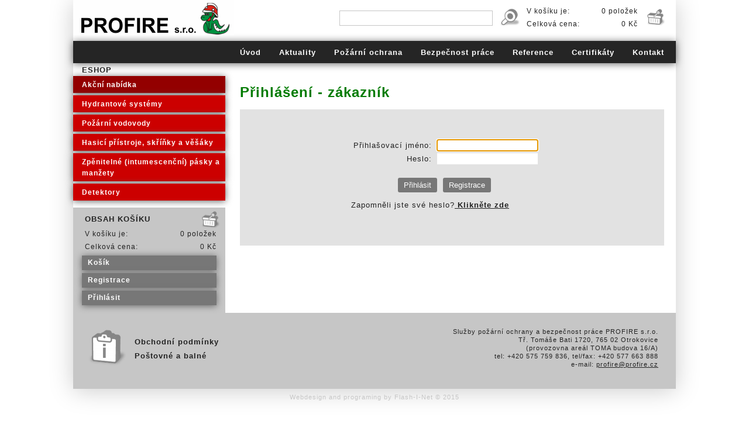

--- FILE ---
content_type: text/html; Charset=65001
request_url: http://www.profire.cz/cz/eshop/login/1
body_size: 3472
content:
<!DOCTYPE html PUBLIC "-//W3C//DTD XHTML 1.0 Strict//EN" "http://www.w3.org/TR/xhtml1/DTD/xhtml1-strict.dtd">
<html xmlns="http://www.w3.org/1999/xhtml" xml:lang="cs" lang="cs">

<head>
<meta name="robots" content="index,follow" />
<meta name="googlebot" content="index,follow" />
<meta name="viewport" content="width=device-width">
<meta http-equiv="Content-Language" content="cs" />
<meta http-equiv="Content-Type" content="text/html; charset=utf-8" />
<meta http-equiv="imagetoolbar" content="no" />
<meta name="author" content="all: Hana HorÃ¡kovÃ¡ [Flash-I-Net - www.flash-i-net.cz]; e-mail: horakova@flash-i-net.cz" />
<meta name="copyright" content="Flash-I-Net [Flash-I-Net - www.flash-i-net.cz]; e-mail: info@flash-i-net.cz" />
<meta name="description" content="" />
<meta name="keywords" content="" />
<title>eShop : PROFIRE s.r.o.</title>

<link rel="SHORTCUT ICON" href="favicon.ico" />
<link rel="icon" href="favicon.ico" type="image/png" />
<link rel="bookmark" href="http://www.profire.cz/" title="" />
<link rel="stylesheet" href="/css/screen.css" type="text/css" media="screen" />
<link rel="stylesheet" href="/css/print.css" type="text/css" media="print" />
<link href="http://fonts.googleapis.com/css?family=News+Cycle&subset=latin,latin-ext" rel="stylesheet" type="text/css">
<link rel="stylesheet" href="/scripts/colorbox/example5/colorbox.css" type="text/css" media="screen" />
<script type="text/javascript" src="http://ajax.googleapis.com/ajax/libs/jquery/1/jquery.min.js"></script>
<script type="text/javascript" src="http://malsup.github.com/jquery.cycle2.js"></script>
<script src="/scripts/jquery.colorbox-min.js"></script>
<script src="/scripts/i18n/jquery.colorbox-cs.js"></script>
<script src="http://code.jquery.com/ui/1.11.2/jquery-ui.js"></script>
<link rel="stylesheet" href="/scripts/jquery-ui/jquery-ui.css">
<!--[if IE 8]>
<link href="/css/screen-ie8.css" type="text/css" rel="stylesheet" media="screen" />
<![endif]-->
</head>

<body>

<div id="container0">

  <div id="container">

    <div id="hlavicka0">
      <div id="hlavicka">
        <p id="logo"><a href="/cz/uvod" title="PROFIRE s.r.o. - poÅ¾Ã¡rnÃ­ ochrana, bezpeÄnost prÃ¡ce a prodej hasicÃ­ch pÅ™Ã­strojÅ¯"><span></span>PROFIRE s.r.o.</a></p>
      </div>

    </div>
    <div id="menu0">

      <div id="menu">
        <ul id="nav-one" class="nav">
          <li><a href="/cz/uvod" title="Ãšvod">Ãšvod</a></li>
          <li><a href="/cz/aktuality" title="Aktuality">Aktuality</a></li>
          <li><a href="/cz/pozarni-ochrana" title="PoÅ¾Ã¡rnÃ­ ochrana">PoÅ¾Ã¡rnÃ­ ochrana</a></li>
          <li><a href="/cz/bezpecnost-prace" title="BezpeÄnost prÃ¡ce">BezpeÄnost prÃ¡ce</a></li>
          <li><a href="/cz/reference" title="Reference">Reference</a></li>
          <li><a href="/cz/certifikaty" title="CertifikÃ¡ty">CertifikÃ¡ty</a></li>
          <li><a href="/cz/kontakt" title="Kontakt">Kontakt</a></li>
        </ul>

      </div>
    </div>
 
    <div id="vlevo0">

      <div id="vlevo">
      <div id="bunka5">
        <div class="bunkatit">Eshop</div>
        <div id="podmenu">
          <ul>
          <li><a href="/cz/eshop/katalog/akcni-nabidka" class="kat_zvyraz" title="AkÄnÃ­ nabÃ­dka">AkÄnÃ­ nabÃ­dka</a></li>
          <li><a href="/cz/eshop/katalog/hydrantove-systemy" title="HydrantovÃ© systÃ©my">HydrantovÃ© systÃ©my</a></li>
          <li><a href="/cz/eshop/katalog/pozarni-vodovody" title="PoÅ¾Ã¡rnÃ­ vodovody">PoÅ¾Ã¡rnÃ­ vodovody</a></li>
          <li><a href="/cz/eshop/katalog/hasici-pristroje-skrinky-a-vesaky" title="HasicÃ­ pÅ™Ã­stroje, skÅ™Ã­Åˆky a vÄ›Å¡Ã¡ky">HasicÃ­ pÅ™Ã­stroje, skÅ™Ã­Åˆky a vÄ›Å¡Ã¡ky</a></li>
          <li><a href="/cz/eshop/katalog/zpenitelne-intumescencni-pasky-a-manzety" title="ZpÄ›nitelnÃ© (intumescenÄnÃ­) pÃ¡sky a manÅ¾ety">ZpÄ›nitelnÃ© (intumescenÄnÃ­) pÃ¡sky a manÅ¾ety</a></li>
          <li><a href="/cz/eshop/katalog/detektory" title="Detektory">Detektory</a></li>
          </ul>
        </div>
      </div>
      <div class="bunkapoz"></div>
      <div id="bunka22">
        <div class="bunkatit"><p>Obsah koÅ¡Ã­ku</p></div>
        <div class="vlevo-v">V koÅ¡Ã­ku je:</div><div id="kosik-22-pol" class="vlevo-p">0 poloÅ¾ek</div>
        <div class="vlevo-v">CelkovÃ¡ cena:</div><div id="kosik-22-cen" class="vlevo-p">0 KÄ</div>
        <ul>
          <li class="kosik"><a href="/cz/eshop/kosik" target="_self">KoÅ¡Ã­k</a></li>
          <li class="kosik"><a href="/cz/eshop/registr/1" target="_self">Registrace</a></li>
          <li class="kosik"><a href="/cz/eshop/login/1" target="_self" class="zvyraz">PÅ™ihlÃ¡sit</a></li>
        </ul>
      </div>

      </div>

    </div>

<!-- stred - start -->
 
    <div id="stred0">

      <div id="stred">
<!-- typ: 1 -->
<h1>PÅ™ihlÃ¡Å¡enÃ­ - zÃ¡kaznÃ­k</h1>

      <div class="prihlaseni">
      <table>
        <tr>
          <td align="center" valign="middle">

            <form action="/cz/eshop/login" method="post">
            <input type="hidden" name="typ" value="1" />
            <input type="hidden" name="odeslano" value="1" />
            <table border="0">
              <tr>
                <td align="right">PÅ™ihlaÅ¡ovacÃ­ jmÃ©no:&nbsp;</td>
                <td><input type="text" id="login" name="login"></td>
              </tr>
              <tr>
                <td align="right">Heslo:&nbsp;</td>
                <td><input type="password" name="heslo"></td>
              </tr>
              <tr>
                <td colspan="2" align="center"><br />
                  <input id="tlacitko-prihlasit" type="submit" class="btn" value="PÅ™ihlÃ¡sit" />

                  <input id="tlacitko-registrace" type="button" class="btn" value="Registrace" />

                </td>
              </tr>
            </table>
            </form>
            <script type="text/javascript">
            $(function () {
              $('#login').focus();
              $('#tlacitko-registrace').click(function() {
                window.location='/cz/eshop/registr';
              });
            });
            </script>
          </td>
        </tr>
      </table>   
            <p></p>

            <p>ZapomnÄ›li jste svÃ© heslo?<a href="/cz/eshop/pwdsend/1"><strong> KliknÄ›te zde</strong></a></p>

   
      </div>

      </div>

    </div>

<!-- stred - stop -->
 
    <div id="vpravohledat0">

      <div id="vpravohledat">
      <div id="bunka8">
        <div class="bunkatit"><p>VyhledÃ¡vÃ¡nÃ­</p></div>
        <form action="/cz/eshop/hledat" method="post">
        <p>
          <input class="hledat-policko" type="text" name="vyraz" size="30" />
          <input type="hidden" name="odeslano" value="1" />
          <input class="hledat-tlacitko" type="image" src="/UserFiles/Image/images/lupa.png" name="image" />
        </p>
        </form>
      </div>
      <div class="bunkapoz"></div>
      <div id="bunka21">
        <div class="bunkatit"><p>Obsah koÅ¡Ã­ku</p></div>
        <div class="vpravohledatbunka1">
          <div class="bunka21vlevo1">V koÅ¡Ã­ku je:</div><div id="kosik-21-pol" class="bunka21vpravo2">0 poloÅ¾ek</div>
          <div class="bunka21vlevo2">CelkovÃ¡ cena:</div><div id="kosik-21-cen" class="bunka21vpravo2">0 KÄ</div>
          <a href="/cz/eshop/kosik">
            <img class="bunka21-tlacitko" src="/UserFiles/Image/images/kosik-ico.png" alt="kosik" />
          </a>
      </div>
      </div>

      </div>

    </div>
<!-- pata zacatek -->
  <div id="paticka0">
    <div id="paticka">
      <div class="patavlevo">
        <ul>
          <li><a href="/cz/obchodni-podminky" target="_self" title="ObchodnÃ­ podmÃ­nky">ObchodnÃ­ podmÃ­nky</a></li>
          <li><a href="/cz/postovne-a-balne" target="_self" title="PoÅ¡tovnÃ© a balnÃ©">PoÅ¡tovnÃ© a balnÃ©</a></li>
        </ul>
      </div>
      <div class="patavpravo">
        <p>
          SluÅ¾by poÅ¾Ã¡rnÃ­ ochrany a bezpeÄnost prÃ¡ce PROFIRE s.r.o.<BR>TÅ™. TomÃ¡Å¡e Bati 1720, 765 02 Otrokovice<br />(provozovna areÃ¡l TOMA budova 16/A)<br />tel: +420 575 759 836, tel/fax: +420 577 663 888<br />e-mail: <a href="mailto:profire@profire.cz">profire@profire.cz</a>
        </p>
      </div>
    </div>      <div id="copyright">
        <a href="http://www.flash-i-net.cz">Webdesign and programing by Flash-I-Net Â© 2015</a>
      </div>
<script>
  (function(i,s,o,g,r,a,m){i['GoogleAnalyticsObject']=r;i[r]=i[r]||function(){
  (i[r].q=i[r].q||[]).push(arguments)},i[r].l=1*new Date();a=s.createElement(o),
  m=s.getElementsByTagName(o)[0];a.async=1;a.src=g;m.parentNode.insertBefore(a,m)
  })(window,document,'script','https://www.google-analytics.com/analytics.js','ga');

  ga('create', 'UA-76878505-1', 'auto');
  ga('send', 'pageview');

</script>
  </div>

  </div>

</div>
</body>
</html><!-- 18.01.2026 18:00:21 / 18.01.2026 18:00:21 -->


--- FILE ---
content_type: text/css
request_url: http://www.profire.cz/css/screen.css
body_size: 8272
content:
body {padding: 0; margin: 0; font: 80%/150% arial, "Arial CE"; text-align: center; background-color: #fff;}
a {color: #222;}
a:hover {color: #007b00;}
form {padding: 0; margin: 0;}
p {margin: 5px 0 10px 0; }
h1 {font-size: 190%; letter-spacing: 1px; margin: 20px 0 20px 0; color: #007b00;}
h2 {font-size: 140%; line-height: 140%; color: #777; padding: 0; margin: 20px 0 10px 0;}
h2 a {color: #777;}
h2 a:hover {color: #007b00;}
h3 {font-size: 120%; color: #404040; padding: 0; margin: 20px 0 5px 0; letter-spacing: 1px;}
h4 {font-size: 110%; color: #666; padding: 0; margin: 0 0 5px 0;}
h5 {font-size: 100%; margin: 0; padding: 5px 0 0 0;}
dl {line-height: 120%; padding: 10px 0 15px 0;}
dt {left: 0; float: left; padding: 0 0 0 20px; border: 0; font-style: italic;}
dd {padding: 0; margin: 0 0 0.5em 130px; border: 0;}
ul {list-style-type: square; margin: 0 0 0 20px;}
li {margin: 0;}
table {font-size: 100%; color: #222; border-collapse: collapse;}
th {padding: 1px 4px 1px 4px; text-align: left; background-color: #e5e5e5;}
td {vertical-align: top; padding: 1px 2px 1px 2px;}
input {font-size: 100%; margin: 0 0 2px 0px; border: 0; padding: 2px; color: #404040;}
input.error {border: 2px dotted #cc0000;}
label.error {color: #cc0000; font-style: italic;}
textarea {border: 0; padding: 2px; color: #404040;}
select {margin: 0 0 2px 0; font-size: 100%; min-height: 23px;}
fieldset {border: 0; color: #222; padding: 5px 2px 10px 20px; margin: 0; background-color: #ccc;}
legend {padding: 0 0 1px 5px; margin: -5px 10px 0 0; font-size: 90%; color: #222; font-weight: bold; float: right;}

#container {width: 1030px; margin-left: auto; margin-right: auto; text-align: left; font-size: 100%; color: #222; letter-spacing: 1px; box-shadow: #ccc 0 0.2em 3em; -moz-box-shadow: #ccc 0 0.2em 3em; -webkit-box-shadow: #ccc 0 0.2em 3em;}
#hlavicka0 {float: left; width: 1020px; height: 60px; padding: 0; margin: 0 0 10px 0; border: 0;}
#hlavicka {padding: 0px 0 0 0;}
#hlavicka #logo {position: relative; width: 275px; height: 80px; overflow: hidden; margin: 0 0 0 0px; padding: 0; font-size: 200%; z-index: 900;}
#hlavicka #logo span {display: block; position: absolute; top: 0; left: 0; z-index: 1; width: 100%; height: 100%; margin: 0; padding: 0; background: url("../UserFiles/Image/images/logo.png") 0 0 no-repeat; cursor: pointer;}
#hlavicka-text {float: right; padding: 10px 0 0 0;}

#menu0 {float: left; width: 100%; height: 38px; margin: 0; background-color: #252525; box-shadow: #666 0 0.1em 1em; -moz-box-shadow: #666 0 0.1em 1em; -webkit-box-shadow: #666 0 0.1em 1em;}
#menu {display: block; margin: 0; padding: 0 0 0 270px;}
#menu ul {margin: 0; padding: 0;} 
#menu ul li {float: left; margin: 0; padding: 0; list-style-type: none;}
#menu ul li a {float: left; display: block; height: 27px; padding: 14px 10px 5px 10px; margin: -4px 6px 0 5px; font-size: 100%; color: #fff; text-align: center; font-weight: bold; letter-spacing: 1px; text-decoration: none; cursor: pointer;}
#menu ul li a:hover {color: #fff; background-color: rgba(0,123,0,0.5);}
#menu .aktivni {color: #fff; background-color: #007b00;}

#vlevo0 {float: left; width: 260px; margin: 2px 15px 0 0; padding: 0;}
#vlevo {padding: 0; margin: 0;}
#vlevo ul {padding: 0; margin: 0;} 
#vlevo ul li {float: left; margin: 0; padding: 0; list-style-type: none;}
#vlevo ul li a {display: block; padding: 6px 5px 4px 15px; margin: 2px 0 2px 0; color: #fff; background-color: #cc0000; font-size: 90%; text-decoration: none; font-weight: bold; box-shadow: #666 0 0.1em 1em; -moz-box-shadow: #666 0 0.1em 1em; -webkit-box-shadow: #666 0 0.1em 1em;}
#vlevo ul li a:hover {color: #fff; background-color: #007b00;}

#podmenu ul {float: left; padding: 0; margin: 0;} 
#podmenu ul li {float: left; width: 260px; margin: 0; padding: 0; list-style-type: none; }
#podmenu a {display: block; padding: 8px 3px 4px 40px; margin: 0; color: #fff; background-color: rgba(94,56,35,0.7); text-decoration: none; font-weight: bold;}
#podmenu a:hover {color: #fff; background-color: #14447A;} 
#podmenu li li a {display: block; width: 217px; padding: 4px 3px 3px 40px; color: #fff; background-color: #777; text-decoration: none;}
#podmenu li li li a {display: block; color: #E7D4C2; background-color: #ffffff; width: 168px; padding: 3px 3px 2px 40px; text-decoration: none;}
#bunka5 .bunkatit {width: 240px; height: 18px; margin: 0; padding: 0 0 0 15px; color: #222; text-transform: uppercase; font-weight: bold;}
#bunka5 .bunkatit p {font-size: 100%; margin: 0; padding: 8px 0 0 10px; color: #444; text-transform: uppercase; font-weight: bold;}
#podmenu .zvyraz {color: #fff; background-color: #007b00;}
#podmenu .kat_zvyraz {color: #fff; background-color: #930000;}
#podmenu .kat_zvyraz_akt {color: #fff; background-color: #007b00;}

.bunkapoz, .bunkapoz1 {clear: both; width: 230px; height: 10px; padding: 0; margin: 0;} 
.bunkapoz1 {height: 0px;} 

#bunka22 {clear: both; width: 260px; min-height: 160px; padding: 5px 0 15px 0; margin: 0; color: #222; background: #c6c6c6 url("/UserFiles/Image/images/kosik-ico2.png") top right no-repeat;}
#bunka22 .bunkatit {width: 240px; height: 30px; margin: 0; padding: 0 0 0 5px; color: #c6c6c6;}
#bunka22 .bunkatit p {margin: 0; padding: 5px 0 5px 15px; color: #222; text-transform: uppercase; font-weight: bold;}
.vlevo-v {float: left; width: 110px; margin: 0 0 2px 20px; padding: 1px 0 0 0; color: #222; font-size: 90%;}
.vlevo-p {float: left; width: 115px; margin: 0 0 2px 0; padding: 1px 0 0 0; text-align: right; color: #222; font-size: 90%;}
#bunka22 ul li {width: 230px; padding: 1px 5px 0 15px;}
#bunka22 ul li a {padding: 3px 3px 3px 10px; background-color: #777; color: #fff;}
#bunka22 ul li a:hover {padding: 3px 3px 3px 10px; background-color: #339633; color: #fff;}

#bunka29 {clear: both; min-height: 80px; margin: 20px 0 0 0; padding: 5px 0 15px 0; color: #666; background-color: #c6c6c6;}
#bunka29 p {margin: 0; padding: 0 0 10px 20px; color: #007b00;}
#bunka29 .bunkatit {width: 240px; height: 30px; margin: 0; padding: 0;}
#bunka29 .bunkatit p {margin: 0; padding: 5px 0 5px 20px; color: #222; text-transform: uppercase; font-weight: bold;}
#bunka29 ul li {width: 240px; padding: 2px 5px 0 5px; }
#bunka29 ul li a {padding: 4px 3px 3px 10px; margin: 1px 0 1px 10px; background-color: #777; color: #fff;}

#vpravohledat0 {position: absolute; width: 570px; height: 30px; left: 50%; top: 0; margin: 0 0 0 -60px; color: #222;}
#bunka8 input {height: 20px; border: 0; padding-top: 10px;}
#bunka8 input.hledat-policko {padding: 2px 6px 2px 6px; border: 1px solid #c6c6c6; background-color: #fff;}
#bunka8 .hledat-tlacitko {position: relative; width: 35px; height: 30px; left: 0; margin: 0 0 -12px 5px;}
#bunka8 .bunkatit {display: none;}

#bunka21 {width: 290px; left: 0; top: 0; margin: -57px 0 0 300px; padding: 0;}
#bunka21 .bunkatit {display: none;}
#bunka21 .bunkatit p {margin: 0; padding: 5px 0 5px 10px; color: #222; text-transform: uppercase; font-weight: bold;}
#bunka21 .bunka21vlevo1, #bunka21 .bunka21vlevo2 {float: left; width: 110px; margin: 0 0 2px 20px; padding: 1px 0 0 0; color: #222; font-size: 90%;}
#bunka21 .bunka21vpravo1, #bunka21 .bunka21vpravo2 {float: left; width: 80px; margin: 0 0 2px 0; padding: 1px 0 0 0; text-align: right; color: #222; font-size: 90%;}
#bunka21 .bunka21-tlacitko {position: relative; width: 32px; height: 30px; left: 0; margin: 0 0 -22px 15px;}

.panel-kosik {font-weight: bold;}
.panel-kosik span {width: 200px; padding-left: 20px; text-align: right; font-weight: normal;}

.slider0 {width: 745px; height: 461px; margin: 10px 0 10px 0; overflow: hidden;}
.slider {}
.cycle-pager {text-align: center; width: 100%; z-index: 500; position: absolute; bottom: 5px; overflow: hidden;}
.cycle-pager span {font-size: 50px; width: 16px; height: 16px; display: inline-block; color: rgba(255,255,255,0.5); cursor: pointer;}
.cycle-pager span.cycle-pager-active {color: #007b00;}
.cycle-pager > % { cursor: pointer;}

#streduvod0, #stred0 {float: left; width: 745px; min-height: 600px; padding: 0; margin: 0 10px 10px 0; border: 0;}
#stred0 {min-height: 200px;}
#streduvod, #stred {padding: 0 0 10px 0; margin: 0;}
#stred {padding: 20px 10px 10px 10px; margin: 0;}

#stredprodukt0 {float: left; width: 100%; min-height: 500px; padding: 0; margin: 20px 0 20px 0; border: 0;}
#stredprodukt {padding: 0 30px 30px 300px; margin: -70px 0 0 0;}

#paticka0 {clear: both; width: 100%; height: 130px; padding: 0; margin: 0; letter-spacing: 1px; background-color: #c6c6c6;}
#paticka {font-size: 95%; padding: 10px 20px 0 10px; margin: 0; color: #222; text-align: right;}
#paticka a {color: #222;}
#paticka0 a:hover {color: #007b00;}
#paticka .patavlevo ul {float: left; width: 400px; min-height: 70px; margin: 10px 0 0 10px; padding: 15px 0 0 0; background: url("../UserFiles/Image/images/paticka.png") top left no-repeat;}
#paticka .patavlevo ul li {float: left; margin: 0; padding: 0; list-style-type: none;}
#paticka .patavlevo ul li a {display: block; width: 250px; padding: 5px 5px 0 85px; color: #222; font-size: 110%; text-align: left; font-weight: bold; text-decoration: none;}
#paticka .patavlevo ul li a:hover {color: #007b00;}
#paticka .patavpravo {float: right; width: 400px; min-height: 70px; margin: 0; padding: 10px 10px 10px 20px; font-size: 90%; line-height: 130%; }

#copyright {clear: both; font-size: 85%; padding: 20px 0 5px 0; text-align: center;}
#copyright a {color: #c6c6c6; text-decoration: none;}

.noscreen {display: none;}
.cleaner {clear: both;}
.nastred {text-align: center;}
.doleva {text-align: left;}
.doprava {text-align: right;}
.foto {margin: 10px 5px 2px 5px;}
.obrazek-vpravo {float: right; margin: 5px 0 10px 20px;}
.obrazek-vlevo {float: left; margin: 5px 15px 10px 0;}
.velke {font-size: 125%; color: #888888;}
.labkontakt {float: left; width: 130px; text-align: left; padding: 0;}
.zajem {padding: 5px 0 0 110px;}
.tlacitka {text-align: center; padding: 20px 0 0 0;}
.tlacitka input {padding: 5px; margin: 0 5px 0 5px; border: 1px; color: #404040; -webkit-border-radius: 3px; -moz-border-radius: 3px; border-radius: 3px; cursor: pointer;}
.labzajem {padding-left: 10px;}
.formular {font-size: 90%; padding-left: 0;}
.mapa {margin: 0px 0 0 0; border: 0; text-align: center;}
.mapagoogle {width: 700px; height: 260px; padding: 0 0 0 0; border: 0;}
.navigace {float: right; text-align: right; font-style: italic;}
.qr {float: right; margin: 5px 40px 5px 10px;}
.ramecek {padding: 5px 10px 5px 10px; margin: 15px 0 25px 0px; background-color: #c6c6c6; letter-spacing: 1px;}

.certifikaty {width: 100%; text-align: center; font-size: 80%;}
.certifikaty img {padding: 0; margin: 0; border: 1px solid #c6c6c6;}

#vlevo0 .aktualita-zpet ul, .aktualita-zpet ul, .novinky-zpet ul, .novinka-zpet ul, .prehled-detail ul, .prehled-zpet ul {clear: both; border: 0; padding: 5px 10px 5px 0; margin: 0; font-size: 12px;}
#vlevo0 .aktualita-zpet ul li, .aktualita-zpet ul li, .novinky-zpet ul li, .novinka-zpet ul li, .prehled-detail ul li, .prehled-zpet ul li {float: right; margin: 0; padding: 0; list-style-type: none;}
#vlevo0 .aktualita-zpet ul li a, .aktualita-zpet ul li a, .novinky-zpet ul li a, .novinka-zpet ul li a, .prehled-detail ul li a, .prehled-zpet ul li a {float: left; width: 100%; height: 18px; padding: 3px 5px 3px 5px; text-decoration: none; letter-spacing: 1px; text-align: center; overflow: visible; cursor: pointer; color: #fff; background-color: #777; -webkit-transition: all 100ms ease 0s; -moz-transition: all 100ms ease 0s; -o-transition: all 200ms ease 0s; transition: all 100ms ease 0s; box-shadow: #666 0 0.1em 1em; -moz-box-shadow: #666 0 0.1em 1em; -webkit-box-shadow: #666 0 0.1em 1em; -webkit-border-radius: 3; -moz-border-radius: 3; border-radius: 3px;}
#vlevo0 .aktualita-zpet ul li a {margin: 0 0 20px 0;}
#vlevo0 .aktualita-zpet ul li a:hover, .aktualita-zpet ul li a:hover, .novinky-zpet ul li a:hover, .novinka-zpet ul li a:hover, .prehled-detail ul li a:hover, .prehled-zpet ul li a:hover {color: #fff; background-color: #007b00;}
#vlevo0 .aktualita-zpet span, .aktualita-zpet span, .novinky-zpet span, .novinka-zpet span, .prehled-detail span, .prehled-zpet span {padding: 0 20px 0 20px;}

.aktuality0 {}
.aktualita {padding: 5px 10px 10px 0; margin: 0 0 2px 0; color: #1a1a1a; line-height: 150%; overflow: hidden; border-bottom: 1px solid rgba(189,189,179,0.5);}
.aktualita h2 {font-size: 13px; padding: 0 0 0 130px; margin: 1px 0 5px 0; color: #4a4a4a;}
.aktualita h2 a {color: #4a4a4a;}
.aktualita h2 a:hover {color: #1a1a1a;}
.aktualita-datum {padding: 1px 0 0 0; margin: 0; font-size: 85%; font-style: italic; text-align: right; color: #4a4a4a;}
.aktualita-text {padding: 0 0 0 140px; margin: 0; font-size: 100%; }
.aktualita-text p {margin: 2px 0 0 0;}
.aktualita-foto {float: left; margin: 20px 10px 0 5px; padding: 0; width: 120px;}
.aktualita-foto img {max-width: 110px;}

#vlevo0 .aktuality0 {float: left; padding: 0; margin: 10px 0 10px 0; overflow: hidden; letter-spacing: 1px;}
#vlevo0 .aktualita {float: left; width: 260px; padding: 10px 0 10px 0; margin: 0 15px 0 0; color: #222; line-height: 150%; border: 0;}
#vlevo0 .aktualita h2 {font-size: 110%; padding: 5px 10px 5px 20px; margin: 1px 0 2px 0; color: #222; background-color: #c6c6c6;}
#vlevo0 .aktualita h2 a {color: #222;}
#vlevo0 .aktualita h2 a:hover {color: #007b00;}
#vlevo0 .aktualita-datum {text-align: right; font-size: 80%; padding: 0; margin: 0; font-style: italic;}
#vlevo0 .aktualita-text {clear: both; padding: 0; margin: 10px 5px 0 15px; font-size: 90%; }
#vlevo0 .aktualita-text p {margin: 2px 0 0 0;}
#vlevo0 .aktualita-foto {float: left; margin: 5px 0 0 0; padding: 0 0 0 5px; width: 100px; text-aligh: center;}
#vlevo0 .aktualita-foto img {max-width: 260px; max-height: 300px;}

#streduvod0 .uvodtext0 {float: left; padding: 0; margin: 0px 0 0 20px; overflow: hidden; letter-spacing: 1px;}
#streduvod0 .uvodtext0 {padding: 10px 20px 10px 20px; margin: 0;}
#streduvod0 .uvodtext0 h2 {font-size: 140%; line-height: 140%; color: #ff6600;}

.kontakt0 {clear: both; width: 100%; padding: 0; margin: 20px 0 10px 0; overflow: hidden; letter-spacing: 1px; color: #fff; background-color: #727272;}
.kontakt {padding: 10px 20px 20px 20px; margin: 0 0 0 20px;}
.kontakt h2, .kontakt h3, .kontakt a {color: #fff;}
.kontakt a:hover {color: #82d7d0;}

.reference {width: 100%;}
.reference td {vertical-align: middle; text-align: center; padding: 20px 5px 30px 5px;}
.reference img {max-width: 150px; max-height: 100px;}

.tlacitka-okno ul {clear: both; border: 0; padding: 190px 0 0 0; margin: 0; font-size: 16px;}
.tlacitka-okno ul li {float: left; margin: 0; padding: 0; list-style-type: none;}
.tlacitka-okno ul li a {float: left; width: 98%; height: 23px; padding: 6px 33px 1px 33px; margin: 0; font-weight: bold; text-decoration: none; letter-spacing: 2px; text-align: center; overflow: visible; cursor: pointer; -webkit-border-radius: 3px; -moz-border-radius: 3px; border-radius: 3px; color: #fff; background: linear-gradient(#ff6600, #ce5300); background: -moz-linear-gradient(#ff6600, #ce5300); background: -webkit-linear-gradient(#ff6600, #ce5300); background-color: #ff6600; -webkit-transition: all 100ms ease 0s; -moz-transition: all 100ms ease 0s; -o-transition: all 200ms ease 0s; transition: all 100ms ease 0s;  box-shadow: #444 0.1em 0.1em 0.5em;; -moz-box-shadow: #444 0.1em 0.1em 0.5em;; -webkit-box-shadow: #444 0.1em 0.1em 0.5em; -webkit-border-radius: 3; -moz-border-radius: 3; border-radius: 3px;}
.tlacitka-okno ul li a:hover {color: #fff; background: linear-gradient(#ff6600, #ff6600); background: -moz-linear-gradient(#ff6600, #ff6600); background: -webkit-linear-gradient(#ff6600, #ff6600); background-color: #ce5300; overflow: visible; cursor: pointer;}
.tlacitka-okno span {padding: 0 20px 0 20px;}

.galerie0 {clear: both; width: 100%; margin: 10px 10px 0 0; padding: 15px 0 15px 0; overflow: hidden;}
.galerie-obsah {float: left;  height: 130px; padding: 4px; margin: 4px; text-align: center; }
.galerie-foto {padding: 0; margin: 0;}
.galerie-foto img {height: 100px; padding: 0; margin: 0; border: 2px solid #c6c6c6;}
.galerie-title {padding: 0; margin: -5px 0 0 0; font-size: 90%; color: #666;}
.galerie-title a {text-decoration: none; color: #666; font-style: italic;}
.galerie-title a:hover {color: #aa8c59;}

.galerie-obsah-nahled {float: left; width: 215px; height: 150px; padding: 4px; margin: 7px; text-align: center; background-color: #e0e1dc;}
.galerie-obsah-nahled img {max-width: 210px; max-height: 110px;}

.kategorie-popis {margin: 10px 0 20px 0; letter-spacing: 1px;}
.kategorie-box {float: left; width: 161px; height: 198px; text-align: center; padding: 5px 5px 10px 5px; margin: 2px 5px 10px 5px; border: 0; background-color: #c6c6c6;}
  .kategorie-box h2 {clear: both; width: 100%; font-size: 100%; padding: 4px 5px 2px 3px; margin: 0; text-align: center; color: #222; cursor: pointer; font-weight: bold; overflow: hidden;}
  .kategorie-box h2 a {color: #222; text-decoration: none;}
  .kategorie-box h2 a:hover {color: #222;}
  .kategorie-box img.fotonahled {max-width: 157px; height: 145px; padding: 0 4px 0 4px; margin-top: 5px; border: 0; text-align: center;}
  .kategorie-box .box-foto {width: 161px; height: 150px; background-color: #fff;}
  .kategorie-box:hover, .kategorie-box.hover {text-decoration: none; border: 0; background-color: rgba(120,120,120,0.8);}

.produkt-box {float: left; width: 160px; height: 280px; text-align: center; padding: 5px 5px 10px 5px; margin: 2px 5px 10px 5px; background-color: #e2e2e2;}
  .produkt-box h2 {clear: both; width: 100%; height: 30px; font-size: 12px; padding: 8px 5px 2px 0; margin: 0; text-align: center; color: #222; cursor: pointer; font-weight: bold; letter-spacing: 0px; overflow: hidden;}
  .produkt-box h2 a {color: #222; cursor: pointer; font-weight: bold; overflow: hidden;}
  .produkt-box h2 a:hover {color: #222;}
  .produkt-box img.fotonahled {background-color: #fff; max-width: 160px; max-height: 160px; padding: 0 0 0 0px; margin: 0; border: 0; text-align: center;}
    .produkt-boxxxxx .akcni-2 {position: absolute; width: 46px; height: 16px; left: 50%; margin: -50px 0 0 200px; background: url("UserFiles/Image/images/akcni-2.gif") 0 0 no-repeat;}
    .produkt-box .box-foto {width: 160px; height: 160px; background-color: #fff;}
    .box-cena {clear: both; height: 52px; margin: 5px 5px 0 5px; padding: 0; font-size: 100%; color: #007b00; letter-spacing: 0px; font-weight: bold;}
    .box-kod {clear: both; margin: 0 5px 0 5px; padding: 0; font-size: 80%; color: #493428;}
    .box-koupit {clear: both; height: 35px; margin: 0; padding: 2px 0 0 0; text-align: center;}
  .produkt-box .produkt-upoutavka {position: relative; top: 0; left: 50%; width: 0; height: 0; margin: 0px 0 0 -80px; padding: 0; z-index: 200;}
  .produkt-box .produkt-upoutavka img {width: 85px; height: 85px;}
  .produkt-box a {color: #007b00; text-decoration: none;}
  .produkt-box:hover, .produkt-box.hover  {text-decoration: none; border: 0; background-color: #c6c6c6;}
	.produkt-box {
		background-color: expression(
			this.onmouseover = new Function("this.className += ' hover';"),
			this.onmouseout = new Function("this.className = this.className.replace(' hover', '')")
		);
	}
    .produkt-box:hover a, .produkt-box.hover a {color: #222;}

.vyloha0 {clear: both; width: 100%; margin: 10px 0 10px 0; overflow: hidden;}
.vyloha .produkt-box {width: 166px;}
  .vyloha .produkt-box img.fotonahled {max-width: 166px;}
  .vyloha .produkt-box .box-foto {width: 166px;}
.vyloha .produkt-box .produkt-upoutavka {margin: 0px 0 0 -83px;}
.vyloha .akcni-2 {width: 46px; height: 16px; background: url("/UserFiles/Image/images/akcni-2.gif") 0 0 no-repeat;}
.vyloha .vyloha-nadp h2 {display: none;}

.produkt-navigace {float: right; text-align: right; padding: 0 30px 0 0; margin: 0; font-size: 85%;}
.produkt-navigace a {text-decoration: underline; color: #222;}
.produkt-navigace a:hover {color: #007b00;}
.produkt {clear: both; width: 720px; min-height: 550px; margin: 10px 0 15px 0; padding: 0; letter-spacing: 1px; overflow: hidden; background-color: #e2e2e2;}
.produkt-obsah {float: left; width: 370px; min-height: 350px; padding: 2px 20px 10px 10px; margin: 10px 0 0 0; font-size: 12px;}
.produkt-kod {display: none;}
.produkt-title {line-height: 120%; margin: 30px 0 10px 330px;}
.produkt-foto {float: left; width: 280px; height: 250px; padding: 0; margin: 20px 20px 0 20px; text-align: center; background-color: #fff;}
  .produkt-foto2 {position: absolute; left: 50%; width: 300px; margin: 275px 0 0 -200px; padding: 0 0 30px 0;}
  .produkt-foto2 img.fotonahled {max-width: 55px; max-height: 40px; padding: 0; margin: 0; border: 0;}
  .produkt-foto img.fotonahled {max-height: 250px; padding: 0; margin: 0; border: 0;}
  .produkt-foto-nahled {float: left; width: 55px; height: 40px; margin: 0 5px 0 0;}
.produkt-popis {width: 380px; margin: 5px 0 5px 0; padding: 0;}
.produkt-cis {font-size: 90%;}
.produkt-poc {font-size: 90%;}
.produkt-kusu input {width: 46px; height: 24px; margin: 0; padding: 0 22px 0 2px; text-align: right;}
.produkt-cena {margin: 0; padding: 10px 0 1px 0;}
.produkt-cena strong {font-size: 120%; color: #007b00;}
.produkt-cena-sleva {margin: 0; padding: 0 0 20px 0;}
.produkt-cena-sleva strong {font-size: 120%; color: #007b00;} 
.produkt-kosik {width: 90px; height: 21px;}
.produkt .produkt-upoutavka {position: absolute; top: 0; left: 50%; margin: 180px 0 0 -211px; padding: 0; z-index: 800;}
.katalog-info {font-style: italic; margin: 15px 0 20px 0; color: #037254;}
.kateg_popis {padding: 0 0 25px 0; color: #404040;}
.produkt form {padding: 5px 0 0 0; margin: 0;}
.produkt ul {padding: 0 0 0 35px; margin: 10px 0 10px 10px;}
.produkt li {line-height: 140%;}
.produkt-vel {padding: 0 0 10px 0;}
  .produkt-vel em {display: none;}
  .produkt-vel ul {padding: 0; margin: 0;}
  .produkt-vel .dd-option {padding: 2px 5px 2px 10px;}
  .produkt-vel .dd-option-image, .produkt-vel .dd-selected-image {width: 32px; height: 32px;}
 .produkt dl {clear: both; width: 100%; padding: 20px 0 0 0; line-height: 140%; font-size: 100%;}
.produkt dt {left: 0; float: left; padding: 0; margin: 0 0 0 0; border: 0; font-style: normal;}
.produkt dd {padding: 0; margin: 0 0 0.5em 110px; border: 0;}
.piktogram {border: 0; margin: 4px;}
.fotonahled {max-width: 280px; padding: 0; margin: 0;}
.produkt-prilohy {clear: both; width: 720px; padding: 0 0 0 25px; margin: 300px 0 0 0; font-size: 100%;}
.produkt-tagy {clear: both; padding: 10px 0 0 30px; margin: 0; font-size: 100%;}
.produkt-prilohy p {padding: 0 0 5px 0; margin: 0;}
.produkt-tagy p {padding: 20px 0 10px 0;}
.baleni-cis {padding: 0 3px 0 3px; color: #fff; background-color: #b5b5b5;}
.ikona-soubor {margin: 0 5px -5px 0;}

.strankovani {zoom:1; clear: both; width: 100%; margin: 10px 10px 0 0; padding: 15px 0 15px 0;}
.strankovani:after {content:"."; display:block; clear:both; height:0; font-size:0; line-height:0; visibility: hidden;}
.strankovani ul {float:right; margin: 2px 8px 2px 0;}
.strankovani li {float: left; line-height: 20px; list-style: none outside none; margin-left: 5px;}
.strankovani a, .strankovani span {display: inline-block; min-width: 10px; text-align: center; color: #5C3521; font-size: 11px; font-weight:700; padding:0px 8px; -webkit-border-radius:2px; -moz-border-radius:2px;border-radius:2px; -webkit-transition:all 0.218s;-moz-transition:all 0.218s;-ms-transition:all 0.218s;-o-transition:all 0.218s;transition:all 0.218s; background-color: #fff; -webkit-user-select:none;-moz-user-select:none;user-select:none;cursor:pointer;text-decoration:none;}
.strankovani span, .strankovani a:active {color: #fff; background-color: #cc0000; cursor:default;}
.strankovani a:hover {color: #fff; -webkit-transition:all 0.0s; -moz-transition:all 0.0s; -ms-transition:all 0.0s; -o-transition:all 0.0s; transition:all 0.0s; background-color: #ff6600; -webkit-box-shadow: 0 1px 1px rgba(0,0,0,0.1);-moz-box-shadow:0 1px 1px rgba(0,0,0,0.1);box-shadow:0 1px 1px rgba(0,0,0,0.1);text-decoration:none;}

#kosik0 {clear: both; width: 100%; margin: 20px 0 0 0;}
#kosik-hlavicka {clear: both; width: 100%; height: 30px; padding: 0; margin: 0; color: #222; background-color: #e2e2e2; font-size: 11px; overflow: hidden; overflow: hidden;}
#kosik-hlavicka .kosik-smazat {float: left; width: 50px; padding: 0; margin: 7px 10px 0 5px;}
#kosik-hlavicka .kosik-text {float: left; width: 330px; padding: 0; margin: 7px 10px 0 0;}
#kosik-hlavicka .kosik-kusu {float: left; width: 70px; padding: 0; margin: 7px 0 0 0;}
#kosik-hlavicka .kosik-jednotkova-cena {float: left; width: 90px; padding: 0; margin: 7px 0 0 0; text-align: right;}
#kosik-hlavicka .kosik-cena {float: left; width: 110px; padding: 0; margin: 7px 0 0 0; text-align: right;}
#kosik-hlavicka .kosik-cenadph {float: left; width: 120px; padding: 0; margin: 7px 0 0 0; text-align: right;}

#kosik {padding: 0 0 2px 0; margin: 0; border-bottom: 1px solid #e2e2e2; overflow: hidden; font-size: 12px;}
#kosik .kosik-smazat {float: left; width: 40px; padding: 0; margin: 9px 0 0 15px;}
#kosik .kosik-foto {float: left; width: 40px; max-height: 40px; padding: 0; margin: 5px 10px 0 0;}
#kosik .kosik-foto .fotonahled {width: 40px; max-height: 40px;}
#kosik .kosik-text {float: left; width: 290px; padding: 0; margin: 14px 10px 0 0;}
#kosik .kosik-kusu {float: left; width: 60px; padding: 0; margin: 12px 0 0 0;}
#kosik .kosik-kusu input {width: 46px; height: 24px; margin: 0; padding: 0 22px 0 2px; color: #222; text-align: right;}
#kosik .kosik-jednotkova-cena {float: left; width: 100px; padding: 0; margin: 14px 0 0 0; text-align: right;}
#kosik .kosik-cena {float: left; width: 110px; padding: 0; margin: 14px 0 0 0; text-align: right;}
#kosik .kosik-cenadph {float: left; width: 120px; padding: 0; margin: 14px 0 0 0; text-align: right;}
#kosik .kosik-skupina2 {float: left; width: 30px; height: 46px; margin: 5px 0 0 10px; background: url("/UserFiles/Image/images/omezeni.png") top center no-repeat;}
#kosik .kosik-doprava-zdarma {float: left; width: 30px; height: 30px; margin: 5px 0 0 10px; background: url("/UserFiles/Image/images/zdarma.png") top center no-repeat;}

.kosik-celkem {clear: both; width: 100%; height: 30px; margin: 0 0 0px 0; color: #fff; background: #007b00; overflow: hidden; font-size: 110%; font-weight: bold;}
.kosik-celkem .kosik-celkem-text {float: left; width: 570px; padding: 0; margin: 7px 10px 0 5px;}
.kosik-celkem .kosik-celkem-cena {float: left; width: 110px; padding: 0; margin: 7px 10px 0 0; text-align: right;}
.kosik-celkem .kosik-celkem-cenadph {float: left; width: 100px; padding: 0; margin: 7px 0 0 0; text-align: right;}
.kosik-prazdny {width: 100%; padding: 20px 0 50px 0; text-align: center;}
.kosik-postovne-text {float: left; width: 570px; padding: 0; margin: 7px 10px 0 5px;}
.kosik-postovne-cena {float: left; width: 110px; padding: 0; margin: 7px 10px 0 0; text-align: right;}

#kosik-tlacitka {clear: both; width: 100%; margin: 40px 0 0; text-align: center;}

.btn {-webkit-border-radius: 3; -moz-border-radius: 3; border-radius: 3px; color: #ffffff; border: 0; margin: 0 5px 0 0; padding: 5px 10px; background: #777; text-decoration: none; cursor: pointer;}
.btn-sm {-webkit-border-radius: 3; -moz-border-radius: 3; border-radius: 3px; color: #ffffff; font-size: 10px; border: 0; margin: 0; padding: 2px 7px; background: #777; font-weight: bold; text-decoration: none; cursor: pointer;}
.btn:hover {background: #007b00; text-decoration: none;}
.btn:disabled {background: silver; text-decoration: none;}
.btn-sm:hover {background: #91573a; text-decoration: none;}

.pocet {text-align: right; border: 2px; border-style: solid; background-color: #e2e2e2; border-color: #e2e2e2;}
.pocet-zmena {background-color: #e2e2e2; border-color: #7b9635;}

#kosik-pridano-info {display: none;}
#kosik-prepocet-info {display: none; width: 100%; text-align: center; padding-top: 20px; color: #cc0000;}
#kosik-skupina-info, #kosik-doprava-info  {padding: 20px 20px 20px 10px;}
#kosik-skupina-info .kosik-skupina2 {float: left; width: 30px; height: 46px; margin: -10px 10px 0 0; background: url("/UserFiles/Image/images/omezeni.png") left center no-repeat;}
#kosik-doprava-info  {padding: 20px 20px 20px 50px; background: url("/UserFiles/Image/images/zdarma.png") left center no-repeat;}

.obj table {width: 100%;}
.obj td {border-bottom: 1px solid #c6c6c6; }

#objednavka-kosik #kosik-hlavicka .kosik-text {margin: 7px 10px 0 50px;}
#objednavka-kosik #kosik-hlavicka .kosik-kusu {margin: 7px 25px 0 0px;}
#objednavka-kosik #kosik .kosik-text {width: 365px; margin: 12px 0 0 0;}
#objednavka-kosik .kosik-celkem .kosik-celkem-text {width: 575px; padding: 0 0 0 5px; margin: 7px 10px 0 5px;}

#objednavka {background-color: #e2e2e2; padding: 0 0 20px 0; margin: 20px 0 0 0;}
#objednavka table {width: 680px; margin: 0 0 0 30px;}
.objednavka-popis {width: 200px;}
.objednavka-souhlas, .objednavka-info {width: 100%; text-align: center; padding: 20px 0 0 0;}
.objednavka-info {padding: 20px 0 20px 0;}
.titulobj {font-size: 130%; line-height: 150%; color: #777; padding: 20px 0 10px 5px; margin: 0;}
.objednavka-titulek {width: 200px; font-size: 140%; padding: 0 0 0 7px;}

#registrace {padding: 0 30px 0 30px; background-color: #ccc;}
#registrace .titulek {font-size: 130%; color: #222;}
#registrace hr {width: 100%; height: 1px; color: #fff; background-color: #fff; border: 0px solid #fff;}

.registrace-formular {width: 680px; border: 0;}

.produkt-nenalezen {}

.prihlaseni, .heslo {padding: 50px 0 50px 190px; background-color: #e2e2e2;}

#prehled-accordion img {float: left; width: 160px; margin: 0 10px 10px 0; padding: 0;}
#prehled-accordion .prehled-foto0 {display: none;}
#prehled-accordion-detail img {float: right; margin: 0 0 15px 10px; padding: 0;}
#prehled-accordion-detail .prehled-foto0 {clear: both; width: 100%; min-height: 120px; padding: 10px 0 20px 0;}
#prehled-accordion-detail .prehled-foto-snimek {float: left; }
#prehled-accordion-detail .prehled-foto .fotoprodej {height: 100px; border: 4px solid #fff;}

--- FILE ---
content_type: text/css
request_url: http://www.profire.cz/css/print.css
body_size: 1837
content:
form {padding: 0; margin: 0;}
p {margin: 5px 0 10px 0;}
h2 {font-size: 150%; line-height: 110%; padding: 0; margin: 15px 0 30px 0;}
h3 {font-size: 110%; padding: 0; margin: 30px 0 10px 0;}
h4 {font-size: 110%; margin-bottom: 5px;}
h5 {font-size: 100%; margin: 0; padding: 5px 0 0 0;}
ol, ul {padding: 5px 0 15px 40px; margin: 6px;}
li {line-height: 140%;}
dl {line-height: 120%; padding: 5px 0 10px 0;}
dt {left: 0; float: left; padding: 0; padding: 0 0 0 70px; border: 0; font-style: italic;}
dd {padding: 0; margin: 0 0 0.5em 150px; border: 0;}
table {width: 100%; font-size: 95%; border-collapse: collapse; text-align: left; margin-bottom: 20px; border: 0;}
td {padding: 2px 3px 2px 3px; border: 0; white-space: nowrap;}
fieldset {border: 1px solid #DBDBDB; color: #000; padding: 2px 2px 15px 10px; margin: 0 30px 0 30px;}
legend {padding: 1px 5px 1px 5px; font-size: 90%; color: #1559A4; font-weight: bold; float: right;}

#hlavicka0, #menu0 {display: none;}
#vlevo0, #podmenu, #bunka22, #bunka29, #bunka36, #vpravohledatuvod0, #vpravohledat0, #bunka21, #bunka50 {display: none;}
#paticka0, #copyright {display: none;}
.slider0 {display: none;}

.noscreen {display: none;}
.cleaner {clear: both;}
.nastred {text-align: center;}
.doprava {text-align: right;}
.odstavec {text-indent: 30px;}
.obr {border: 1px solid #333; margin: 10px;}
.obrbez {border: 0; margin: 10px 10px 20px 10px;}
.fotka {float: right; width: 250px; padding: 0 0 10px 20px; text-align: center; font-style: italic;}
.fotka1 {float: right; width: 240px; padding: 0 0 10px 10px; text-align: center; font-style: italic;}
.foto {border: 1px solid #333333;}
.foto-r {float: right;  margin: 0 0 5px 20px; border: 1px solid #333333;}
.odkazy {margin: 0 0 5px 15px; border: 0;}
.seda {color: #707070;}
.labkontakt {width: 100px; float: left; text-align: right; padding-right: 10px;}
.zajem {padding: 5px 0 0 110px;}
.tlacitka {text-align: center; padding: 20px 0;}
.labzajem {padding-left: 10px;}
.formular {font-size: 90%; padding-left: 110px;}

.info {clear: both; float: left; width: 730px; _width: 720px; margin: 0 0 15px 0; padding: 0; background-color: #f2f2f2;}
.info-obsah {float: left; width: 500px; padding: 5px 10px 3px 0;}
.info-datum {font-size: 95%; padding: 2px 2px 2px 0; margin: 0; font-style: italic;}
.info-title {font-size: 120%; padding: 2px 2px 10px 0; margin: 0;}
.info-foto {float: left; width: 150px; padding: 0; margin: 15px 15px 0 10px; _margin: 10px 15px 0 5px; text-align: center;}
.info-popis {margin: 5px 0 5px 0;}
.info-priloha {padding: 0; font-size: 90%; text-align: right;}
.info dl {line-height: 100%; padding: 0; margin: 0;}
.info dt {left: 0; float: left; padding: 0; padding: 0 0 0 0px; border: 0; font-style: italic;}
.info dd {padding: 0; margin: 0 0 0.5em 110px; border: 0;}

.produkt {float: left; width: 630px; margin: 20px 0 0 0; padding: 0 0 20px 0; background: #ffffff;}
.produkt-title {font-size: 120%; padding: 0 0 2px 0; margin: 0;}
.produkt-foto {float: left; width: 130px; padding: 1px; margin: 0 10px 0 0; background-color: #ffffff;}
.fotopub {border: 0;}
.produkt-obsah {float: left; width: 450px; padding: 0 0 0 5px;}
.produkt-popis {margin: 0 0 15px 0;}

.sponzor {height: 80px; padding: 20px 0 0 0; border-bottom: #e5e5e5 solid 1px;}
.sponzor-logo {float: left; width: 205px; text-align: center;}
.sponzor-text {float: left; width: 300px; padding: 0 15px 0 15px;}
.sponzor-adr {width: 140px;}
.sponzora {border: 2px solid #808080; padding: 5px 20px 20px 20px; margin: 5px 30px 5px 30px; background-color: #f3f3f3;}

.linka {width: 100%; color: #666; size: 1px; noshade}
.nastred {text-align: center;}
.titulobj {font-weight: bold; color: #666666; padding-bottom: 3px; border-bottom: #dbdbdb 1px solid;}

#mail {width: 100%; font-family: verdana; font-size: 11px; border: 0;}

#kosik {clear: both; width: 100%; margin: 20px 0 0 0;}
#kosik-hlavicka {clear: both; width: 100%; height: 24px; padding: 0; margin: 0; color: #000; background-color: #e0e0e0; font-size: 11px; font-style: italic;}
#kosik-hlavicka .kosik-text {float: left; width: 60%; padding: 0 0 0 5px; margin: 7px 10px 0 0;}
#kosik-hlavicka .kosik-kusu {float: left; width: 10%; padding: 0; margin: 7px 0 0 0;}
#kosik-hlavicka .kosik-jednotkova-cena {float: left; width: 10%; padding: 0; margin: 7px 0 0 0; text-align: right;}
#kosik-hlavicka .kosik-cena {float: left; width: 10%; padding: 0; margin: 7px 0 0 0; text-align: right;}
#kosik-hlavicka .kosik-cenadph {float: left; width: 10%; padding: 0; margin: 7px 0 0 0; text-align: right;}

#kosik {padding: 0 0 2px 0; margin: 0; border-bottom: 1px solid #e0e0e0; overflow: hidden;}
#kosik .kosik-foto {display: none;}
#kosik .kosik-text {float: left; width: 50%; padding: 0 0 0 5px; margin: 14px 10px 0 0;}
#kosik .kosik-kusu {float: left; width: 5%; padding: 0; margin: 12px 0 0 0;}
#kosik .kosik-jednotkova-cena {float: left; width: 15%; padding: 0; margin: 14px 0 0 0; text-align: right;}
#kosik .kosik-cena {float: left; width: 15%; padding: 0; margin: 14px 0 0 0; text-align: right;}
#kosik .kosik-cenadph {float: left; width: 15%; padding: 0; margin: 14px 0 0 0; text-align: right;}

.kosik-celkem {clear: both; width: 100%; height: 30px; margin: 5px 0 25px 0; color: #000; background-color: #ccc; overflow: hidden; font-weight: bold;}
.kosik-celkem .kosik-celkem-text {float: left; width: 60%; padding: 0; margin: 7px 10px 0 5px;}
.kosik-celkem .kosik-celkem-cena {float: left; width: 30%; padding: 0; margin: 7px 10px 0 0; text-align: right;}
.kosik-celkem .kosik-celkem-cenadph {float: left; width: 30%; padding: 0; margin: 7px 0 0 0; text-align: right;}

.kosik-postovne-text {float: left; width: 75%; padding: 0 0 0 10px; margin: 7px 10px 0 0;}
.kosik-postovne-cena {float: left; width: 14%; padding: 0; margin: 7px 10px 0 0; text-align: right;}

#objednavka table {width: 100%; border: 0;}
#objednavka input {display: none;}

--- FILE ---
content_type: text/plain
request_url: https://www.google-analytics.com/j/collect?v=1&_v=j102&a=366606171&t=pageview&_s=1&dl=http%3A%2F%2Fwww.profire.cz%2Fcz%2Feshop%2Flogin%2F1&ul=en-us%40posix&dt=eShop%20%3A%20PROFIRE%20s.r.o.&sr=1280x720&vp=1280x720&_u=IEBAAEABAAAAACAAI~&jid=1810500755&gjid=1155140469&cid=95014771.1768755622&tid=UA-76878505-1&_gid=1025034362.1768755622&_r=1&_slc=1&z=1150026200
body_size: -449
content:
2,cG-64ECXY8VZK